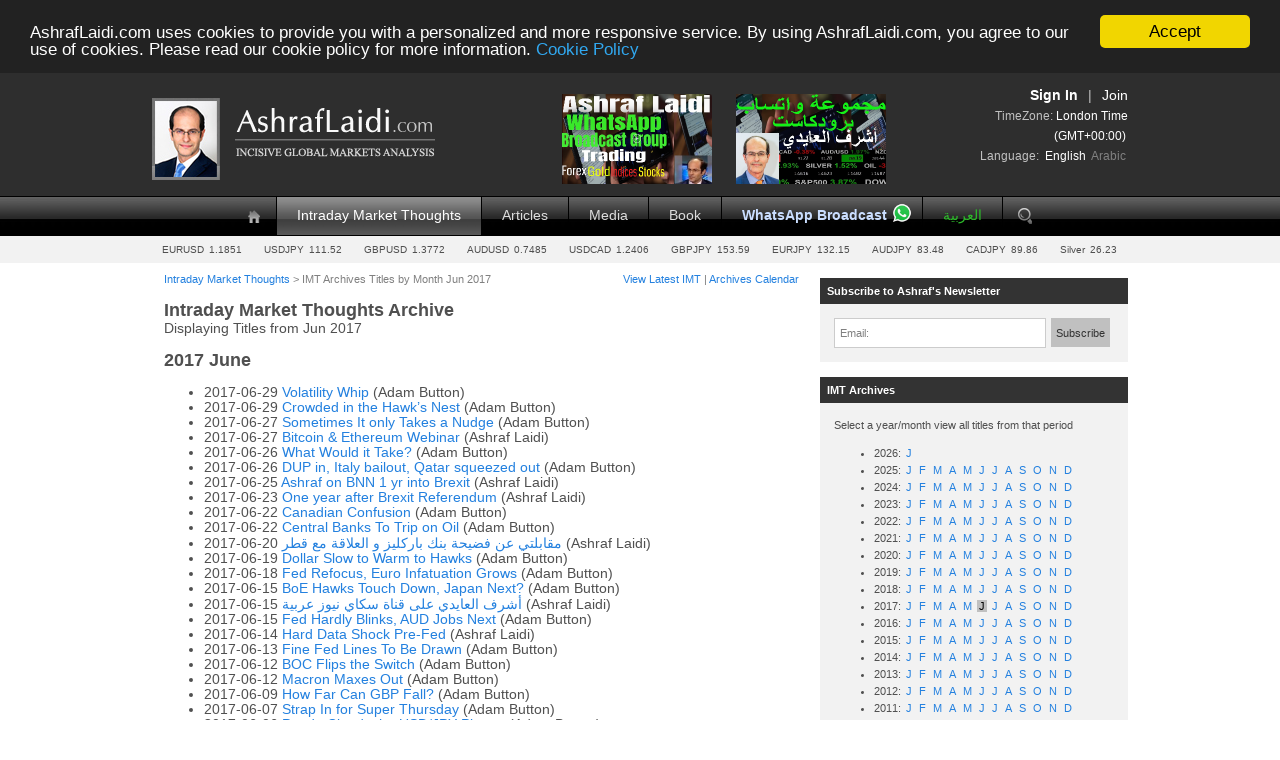

--- FILE ---
content_type: text/html; charset=utf-8
request_url: https://ashraflaidi.com/forexnews/titles/2017?m=6
body_size: 8963
content:

<!DOCTYPE html>
<html xmlns:og="http://ogp.me/ns#"
      xmlns:fb="https://www.facebook.com/2008/fbml">
<head>
    <meta charset="utf-8" />
    <title>IMT Archives by Title (Monthly) - AshrafLaidi.com </title>
    <meta name="Description" content="Intraday Market Thoughts Archives (Monthly: Jun 2017)" />
    

    <link href="/style/site.css?v=20251211" rel="stylesheet" type="text/css" />
    <link href="/style/content.css?v=20251211" rel="stylesheet" type="text/css" />
    

    <script src="/scripts/jquery-2.1.4.min.js" type="text/javascript"></script>
    
    <script src="/scripts/main.js?v=20251211" type="text/javascript" language="javascript"></script>

    
<script type='text/javascript'>
    var googletag = googletag || {};
    googletag.cmd = googletag.cmd || [];
    (function () {
        var gads = document.createElement('script');
        gads.async = true;
        gads.type = 'text/javascript';
        var useSSL = 'https:' == document.location.protocol;
        gads.src = (useSSL ? 'https:' : 'http:') +'//www.googletagservices.com/tag/js/gpt.js';
        var node = document.getElementsByTagName('script')[0];
        node.parentNode.insertBefore(gads, node);
    })();
</script>
<script type='text/javascript'>
    googletag.cmd.push(function () {
            googletag.defineSlot('/1009693/Ash_Default_Right_300x250', [300, 250], 'div-ga-Right_300x250').addService(googletag.pubads());
            googletag.defineSlot('/1009693/Ash_Default_Top_468x60', [468, 60], 'div-ga-Top_468x60').addService(googletag.pubads());
       googletag.pubads().enableSingleRequest();
       googletag.pubads().setTargeting('HasPrem', 'no');
       googletag.enableServices();
    });
</script>

                                     <script type="text/javascript" language="javascript" src="/ads/jsad?p=ad300x250:300x250,ad728x90:728x90&a=0&v=20251211" ></script>
                                     
        
    
    <style>
        #titles_years a,span{ padding: 0 2px;}
        #titles_years span{color:silver}
        #titles_years a {display:inline}
        #titles_years a.sel{ background-color: silver;color: black;}
    </style>


    
    


   
</head>
    <body>


        <div class="page">
            <div id="div_header">
                <header id="header">
                
                    
                    <div id="header_vtop" style="height:130px">
                        <div class="inner_header_obj">
                            <div id="header_banner">


                                <a style="display:inline-block;margin-right:15px;margin-left:100px" href="https://youtu.be/bcl74cTDfQ8" target="_blank"><img style="border: none; width: 150px;height:90px" src="/SiteData/ads/Advertisers/ashraflaidi/20230923-ash-internal-wbg.png"></a>
                                <a style="display:inline-block;margin-right:15px;margin-left:5px" href="https://youtu.be/OuMUk2cvmj8" target="_blank"><img style="border:none;  width: 150px;height:90px" src="/SiteData/ads/Advertisers/ashraflaidi/20230923-ash-internal-wbg-arb.png"></a>

                                
                            </div>
                            <a href="/">
                                <div id="photo_cont">
                                    <img src="/style/layout/ashraf-laidi-logo.png" alt="AshrafLaidi.com Home"/>
                                    <img id="logo-2" src="/style/layout/ashraf-laidi-logo-2.png" alt="AshrafLaidi.com Home"/>
                                </div>
                                
                            </a>
                        
                            <div id="logindisplay">
                                <div id="login_info_outer">
    <div class="profile_box_outer" style="margin-top:20px;">
    
            <div class="profile_anon">
            
                <a class="flr" href="/account/register">Join</a> <span class="flr">&nbsp; | &nbsp;</span> <div class="lnk flr fwb" onclick="logonPop()">Sign In</div>
                <br />
                <span class="smaller">TimeZone: <a href="/public/publicoptions">London Time (GMT+00:00)</a></span>
                <br/>
                    <span class="smaller">
                            Language:
        &nbsp;<a href="/public/publicoptions?language=eng" class="">English</a>
        &nbsp;<a href="/public/publicoptions?language=arb" class="lighter">Arabic</a>

                    </span>

            </div>

    </div>
</div>


                            
                           
                            </div>

                        </div>
                    
                    </div>
                    <nav>
                        <div class="inner_header_obj">
                            <ul id="menu">
                                <li class="home "><a href="/">&nbsp;</a></li>
                                <li         class="sel"
><a href="/forex-news">Intraday Market Thoughts</a></li>
                                <li ><a href="/articles">Articles</a></li>


                                
                                
                                <li ><a href="/media">Media</a></li>
                                <li><a href="/about/book">Book</a></li>



                                <li class="premium-toolbar-link special "><a href="/premium/subscribe">WhatsApp Broadcast</a></li>
                                <li ><a href="/arabic" style="color:#2dbb2a!important">العربية</a></li>

                                <li class="search "><a href="/search">&nbsp;</a></li>



                            </ul>

                        </div>
                    </nav>
                    <div class="inner_header_obj">
                        <table id="ratetickertable" class="aticker">
    <tr>
        <td class="rcell cp" id="_rEURUSD"><div class="rc1">EURUSD</div><div class="rc2 rd">1.1851</div></td>
        <td class="rcell cp" id="_rUSDJPY"><div class="rc1">USDJPY</div><div class="rc2 rd">111.52</div></td>
        <td class="rcell cp" id="_rGBPUSD"><div class="rc1">GBPUSD</div><div class="rc2 rd">1.3772</div></td>
        <td class="rcell cp" id="_rAUDUSD"><div class="rc1">AUDUSD</div><div class="rc2 rd">0.7485</div></td>
        <td class="rcell cp" id="_rUSDCAD"><div class="rc1">USDCAD</div><div class="rc2 rd">1.2406</div></td>
        <td class="rcell cp" id="_rGBPJPY"><div class="rc1">GBPJPY</div><div class="rc2 rd">153.59</div></td>
        <td class="rcell cp" id="_rEURJPY"><div class="rc1">EURJPY</div><div class="rc2 rd">132.15</div></td>
        <td class="rcell cp" id="_rAUDJPY"><div class="rc1">AUDJPY</div><div class="rc2 rd">83.48</div></td>
        <td class="rcell cp" id="_rCADJPY"><div class="rc1">CADJPY</div><div class="rc2 rd">89.86</div></td>
        <td class="rcell cp" id="_rXAGUSD"><div class="rc1">Silver</div><div class="rc2 rd">26.23</div></td>

    </tr>
</table>
                    
                    </div>
                
                </header>
            </div>
            <div id="div_middle">
                <div id="inner_middle">
                    <div id="div_main">
                        <section id="main">
                            <div id="inner_content">
                            
                                      <div class="crumb">
        <a href="/forex-news">Intraday Market Thoughts</a>  > IMT Archives Titles by Month Jun 2017    <div class="c">

        <a href='/forex-news'>View Latest IMT</a> | <a href='/forex-news/archives'>Archives Calendar</a>
               
    </div>   
</div>

                            
                                







<h1>Intraday Market Thoughts Archive</h1>
    <div>Displaying Titles from Jun 2017</div>



            <h2>2017 June</h2>
        <ul >
                <li>2017-06-29 <a href="/forex-news/volatility-whip">Volatility Whip</a> (Adam Button) </li>
                <li>2017-06-29 <a href="/forex-news/crowded-in-the-hawk-s-nest">Crowded in the Hawk’s Nest</a> (Adam Button) </li>
                <li>2017-06-27 <a href="/forex-news/sometimes-it-only-takes-a-nudge">Sometimes It only Takes a Nudge</a> (Adam Button) </li>
                <li>2017-06-27 <a href="/forex-news/bitcoin-ethereum-webinar">Bitcoin &amp; Ethereum Webinar</a> (Ashraf Laidi) </li>
                <li>2017-06-26 <a href="/forex-news/what-would-it-take">What Would it Take?</a> (Adam Button) </li>
                <li>2017-06-26 <a href="/forex-news/dup-gets-in-italy-bailout-qatar-stays-out">DUP in, Italy bailout, Qatar squeezed out</a> (Adam Button) </li>
                <li>2017-06-25 <a href="/forex-news/ashraf-on-bnn-1-yr-into-brexit">Ashraf on BNN 1 yr into Brexit</a> (Ashraf Laidi) </li>
                <li>2017-06-23 <a href="/forex-news/one-year-after-brexit-referendum">One year after Brexit Referendum</a> (Ashraf Laidi) </li>
                <li>2017-06-22 <a href="/forex-news/canadian-confusion">Canadian Confusion</a> (Adam Button) </li>
                <li>2017-06-22 <a href="/forex-news/central-banks-to-trip-on-oil">Central Banks To Trip on Oil</a> (Adam Button) </li>
                <li>2017-06-20 <a href="/forex-news/-20170620-1">مقابلتي عن فضيحة بنك باركليز و العلاقة مع قطر</a> (Ashraf Laidi) </li>
                <li>2017-06-19 <a href="/forex-news/dollar-slow-to-warm-to-hawks">Dollar Slow to Warm to Hawks</a> (Adam Button) </li>
                <li>2017-06-18 <a href="/forex-news/fed-refocus-euro-infatuation-grows">Fed Refocus, Euro Infatuation Grows</a> (Adam Button) </li>
                <li>2017-06-15 <a href="/forex-news/boe-hawks-touch-down-japan-next">BoE Hawks Touch Down, Japan Next?</a> (Adam Button) </li>
                <li>2017-06-15 <a href="/forex-news/-20170615-1">أشرف العايدي على قناة سكاي نيوز عربية</a> (Ashraf Laidi) </li>
                <li>2017-06-15 <a href="/forex-news/fed-hardly-blinks-aud-jobs-next">Fed Hardly Blinks, AUD Jobs Next</a> (Adam Button) </li>
                <li>2017-06-14 <a href="/forex-news/hard-data-shock-pre-fed">Hard Data Shock Pre-Fed</a> (Ashraf Laidi) </li>
                <li>2017-06-13 <a href="/forex-news/fine-fed-lines-to-be-drawn">Fine Fed Lines To Be Drawn</a> (Adam Button) </li>
                <li>2017-06-12 <a href="/forex-news/boc-flips-the-switch">BOC Flips the Switch</a> (Adam Button) </li>
                <li>2017-06-12 <a href="/forex-news/macro-maxes-out">Macron Maxes Out</a> (Adam Button) </li>
                <li>2017-06-09 <a href="/forex-news/how-far-can-gbp-fall">How Far Can GBP Fall?</a> (Adam Button) </li>
                <li>2017-06-07 <a href="/forex-news/strap-in-for-super-thursday">Strap In for Super Thursday</a> (Adam Button) </li>
                <li>2017-06-06 <a href="/forex-news/panda-clouds-the-usd-jpy-picture">Panda Clouds the USD/JPY Picture</a> (Adam Button) </li>
                <li>2017-06-05 <a href="/forex-news/aud-lost-in-the-shuffle">AUD Lost in the Shuffle</a> (Adam Button) </li>
                <li>2017-06-05 <a href="/forex-news/-20170605-1"> ندوة الثلاثاء :الانتخابات البريطانية </a> (Ashraf Laidi) </li>
                <li>2017-06-05 <a href="/forex-news/fed-silence-speaks-to-june-hike">Fed Silence Speaks to June Hike</a> (Adam Button) </li>
                <li>2017-06-02 <a href="/forex-news/jobs-raise-questions-for-h2">Jobs Raise Questions for H2</a> (Ashraf Laidi) </li>
                <li>2017-06-01 <a href="/forex-news/my-webinar-on-tuesday">My Tuesday Webinar </a> (Ashraf Laidi) </li>
        </ul>



                            </div>
                           
                        </section>
                    </div>
                    <div id="div_right">
                        <section id="right">
                            <div id="inner_right">

    

    <div class="r_widget">
        <div class="tbar">
            Subscribe to Ashraf's Newsletter
        </div>

        <div class="cont" >
            <div class="inputtextcontainer fll mr5" style="width:200px;">
                <div style="position:absolute;left:-5000px"><!-- HP -->
                    <label for="yourname">Name:</label>
                    <input id="yourname" type="text" style="width:160px;" />
                </div>
                <label for="newsletter_email">Email:</label>
                <input id="newsletter_email" type="text" style="width:160px;" />

            </div>
            <div id="btn_nlsub" class="fll btn">Subscribe</div>
            <div class="clear"></div>
        </div>
    </div>

    
    <div class="r_widget">
    <div class="tbar">
       IMT Archives
    </div>
    
  <div class="cont">
       
         Select a year/month view all titles from that period
    <ul id="titles_years">
        
                <li>
                    2026: 
                           <a href="/forexnews/titles/2026?m=1" >J</a>
                    
                </li>
                <li>
                    2025: 
                           <a href="/forexnews/titles/2025?m=1" >J</a>
                           <a href="/forexnews/titles/2025?m=2" >F</a>
                           <a href="/forexnews/titles/2025?m=3" >M</a>
                           <a href="/forexnews/titles/2025?m=4" >A</a>
                           <a href="/forexnews/titles/2025?m=5" >M</a>
                           <a href="/forexnews/titles/2025?m=6" >J</a>
                           <a href="/forexnews/titles/2025?m=7" >J</a>
                           <a href="/forexnews/titles/2025?m=8" >A</a>
                           <a href="/forexnews/titles/2025?m=9" >S</a>
                           <a href="/forexnews/titles/2025?m=10" >O</a>
                           <a href="/forexnews/titles/2025?m=11" >N</a>
                           <a href="/forexnews/titles/2025?m=12" >D</a>
                    
                </li>
                <li>
                    2024: 
                           <a href="/forexnews/titles/2024?m=1" >J</a>
                           <a href="/forexnews/titles/2024?m=2" >F</a>
                           <a href="/forexnews/titles/2024?m=3" >M</a>
                           <a href="/forexnews/titles/2024?m=4" >A</a>
                           <a href="/forexnews/titles/2024?m=5" >M</a>
                           <a href="/forexnews/titles/2024?m=6" >J</a>
                           <a href="/forexnews/titles/2024?m=7" >J</a>
                           <a href="/forexnews/titles/2024?m=8" >A</a>
                           <a href="/forexnews/titles/2024?m=9" >S</a>
                           <a href="/forexnews/titles/2024?m=10" >O</a>
                           <a href="/forexnews/titles/2024?m=11" >N</a>
                           <a href="/forexnews/titles/2024?m=12" >D</a>
                    
                </li>
                <li>
                    2023: 
                           <a href="/forexnews/titles/2023?m=1" >J</a>
                           <a href="/forexnews/titles/2023?m=2" >F</a>
                           <a href="/forexnews/titles/2023?m=3" >M</a>
                           <a href="/forexnews/titles/2023?m=4" >A</a>
                           <a href="/forexnews/titles/2023?m=5" >M</a>
                           <a href="/forexnews/titles/2023?m=6" >J</a>
                           <a href="/forexnews/titles/2023?m=7" >J</a>
                           <a href="/forexnews/titles/2023?m=8" >A</a>
                           <a href="/forexnews/titles/2023?m=9" >S</a>
                           <a href="/forexnews/titles/2023?m=10" >O</a>
                           <a href="/forexnews/titles/2023?m=11" >N</a>
                           <a href="/forexnews/titles/2023?m=12" >D</a>
                    
                </li>
                <li>
                    2022: 
                           <a href="/forexnews/titles/2022?m=1" >J</a>
                           <a href="/forexnews/titles/2022?m=2" >F</a>
                           <a href="/forexnews/titles/2022?m=3" >M</a>
                           <a href="/forexnews/titles/2022?m=4" >A</a>
                           <a href="/forexnews/titles/2022?m=5" >M</a>
                           <a href="/forexnews/titles/2022?m=6" >J</a>
                           <a href="/forexnews/titles/2022?m=7" >J</a>
                           <a href="/forexnews/titles/2022?m=8" >A</a>
                           <a href="/forexnews/titles/2022?m=9" >S</a>
                           <a href="/forexnews/titles/2022?m=10" >O</a>
                           <a href="/forexnews/titles/2022?m=11" >N</a>
                           <a href="/forexnews/titles/2022?m=12" >D</a>
                    
                </li>
                <li>
                    2021: 
                           <a href="/forexnews/titles/2021?m=1" >J</a>
                           <a href="/forexnews/titles/2021?m=2" >F</a>
                           <a href="/forexnews/titles/2021?m=3" >M</a>
                           <a href="/forexnews/titles/2021?m=4" >A</a>
                           <a href="/forexnews/titles/2021?m=5" >M</a>
                           <a href="/forexnews/titles/2021?m=6" >J</a>
                           <a href="/forexnews/titles/2021?m=7" >J</a>
                           <a href="/forexnews/titles/2021?m=8" >A</a>
                           <a href="/forexnews/titles/2021?m=9" >S</a>
                           <a href="/forexnews/titles/2021?m=10" >O</a>
                           <a href="/forexnews/titles/2021?m=11" >N</a>
                           <a href="/forexnews/titles/2021?m=12" >D</a>
                    
                </li>
                <li>
                    2020: 
                           <a href="/forexnews/titles/2020?m=1" >J</a>
                           <a href="/forexnews/titles/2020?m=2" >F</a>
                           <a href="/forexnews/titles/2020?m=3" >M</a>
                           <a href="/forexnews/titles/2020?m=4" >A</a>
                           <a href="/forexnews/titles/2020?m=5" >M</a>
                           <a href="/forexnews/titles/2020?m=6" >J</a>
                           <a href="/forexnews/titles/2020?m=7" >J</a>
                           <a href="/forexnews/titles/2020?m=8" >A</a>
                           <a href="/forexnews/titles/2020?m=9" >S</a>
                           <a href="/forexnews/titles/2020?m=10" >O</a>
                           <a href="/forexnews/titles/2020?m=11" >N</a>
                           <a href="/forexnews/titles/2020?m=12" >D</a>
                    
                </li>
                <li>
                    2019: 
                           <a href="/forexnews/titles/2019?m=1" >J</a>
                           <a href="/forexnews/titles/2019?m=2" >F</a>
                           <a href="/forexnews/titles/2019?m=3" >M</a>
                           <a href="/forexnews/titles/2019?m=4" >A</a>
                           <a href="/forexnews/titles/2019?m=5" >M</a>
                           <a href="/forexnews/titles/2019?m=6" >J</a>
                           <a href="/forexnews/titles/2019?m=7" >J</a>
                           <a href="/forexnews/titles/2019?m=8" >A</a>
                           <a href="/forexnews/titles/2019?m=9" >S</a>
                           <a href="/forexnews/titles/2019?m=10" >O</a>
                           <a href="/forexnews/titles/2019?m=11" >N</a>
                           <a href="/forexnews/titles/2019?m=12" >D</a>
                    
                </li>
                <li>
                    2018: 
                           <a href="/forexnews/titles/2018?m=1" >J</a>
                           <a href="/forexnews/titles/2018?m=2" >F</a>
                           <a href="/forexnews/titles/2018?m=3" >M</a>
                           <a href="/forexnews/titles/2018?m=4" >A</a>
                           <a href="/forexnews/titles/2018?m=5" >M</a>
                           <a href="/forexnews/titles/2018?m=6" >J</a>
                           <a href="/forexnews/titles/2018?m=7" >J</a>
                           <a href="/forexnews/titles/2018?m=8" >A</a>
                           <a href="/forexnews/titles/2018?m=9" >S</a>
                           <a href="/forexnews/titles/2018?m=10" >O</a>
                           <a href="/forexnews/titles/2018?m=11" >N</a>
                           <a href="/forexnews/titles/2018?m=12" >D</a>
                    
                </li>
                <li>
                    2017: 
                           <a href="/forexnews/titles/2017?m=1" >J</a>
                           <a href="/forexnews/titles/2017?m=2" >F</a>
                           <a href="/forexnews/titles/2017?m=3" >M</a>
                           <a href="/forexnews/titles/2017?m=4" >A</a>
                           <a href="/forexnews/titles/2017?m=5" >M</a>
                           <a href="/forexnews/titles/2017?m=6"         class="sel"
>J</a>
                           <a href="/forexnews/titles/2017?m=7" >J</a>
                           <a href="/forexnews/titles/2017?m=8" >A</a>
                           <a href="/forexnews/titles/2017?m=9" >S</a>
                           <a href="/forexnews/titles/2017?m=10" >O</a>
                           <a href="/forexnews/titles/2017?m=11" >N</a>
                           <a href="/forexnews/titles/2017?m=12" >D</a>
                    
                </li>
                <li>
                    2016: 
                           <a href="/forexnews/titles/2016?m=1" >J</a>
                           <a href="/forexnews/titles/2016?m=2" >F</a>
                           <a href="/forexnews/titles/2016?m=3" >M</a>
                           <a href="/forexnews/titles/2016?m=4" >A</a>
                           <a href="/forexnews/titles/2016?m=5" >M</a>
                           <a href="/forexnews/titles/2016?m=6" >J</a>
                           <a href="/forexnews/titles/2016?m=7" >J</a>
                           <a href="/forexnews/titles/2016?m=8" >A</a>
                           <a href="/forexnews/titles/2016?m=9" >S</a>
                           <a href="/forexnews/titles/2016?m=10" >O</a>
                           <a href="/forexnews/titles/2016?m=11" >N</a>
                           <a href="/forexnews/titles/2016?m=12" >D</a>
                    
                </li>
                <li>
                    2015: 
                           <a href="/forexnews/titles/2015?m=1" >J</a>
                           <a href="/forexnews/titles/2015?m=2" >F</a>
                           <a href="/forexnews/titles/2015?m=3" >M</a>
                           <a href="/forexnews/titles/2015?m=4" >A</a>
                           <a href="/forexnews/titles/2015?m=5" >M</a>
                           <a href="/forexnews/titles/2015?m=6" >J</a>
                           <a href="/forexnews/titles/2015?m=7" >J</a>
                           <a href="/forexnews/titles/2015?m=8" >A</a>
                           <a href="/forexnews/titles/2015?m=9" >S</a>
                           <a href="/forexnews/titles/2015?m=10" >O</a>
                           <a href="/forexnews/titles/2015?m=11" >N</a>
                           <a href="/forexnews/titles/2015?m=12" >D</a>
                    
                </li>
                <li>
                    2014: 
                           <a href="/forexnews/titles/2014?m=1" >J</a>
                           <a href="/forexnews/titles/2014?m=2" >F</a>
                           <a href="/forexnews/titles/2014?m=3" >M</a>
                           <a href="/forexnews/titles/2014?m=4" >A</a>
                           <a href="/forexnews/titles/2014?m=5" >M</a>
                           <a href="/forexnews/titles/2014?m=6" >J</a>
                           <a href="/forexnews/titles/2014?m=7" >J</a>
                           <a href="/forexnews/titles/2014?m=8" >A</a>
                           <a href="/forexnews/titles/2014?m=9" >S</a>
                           <a href="/forexnews/titles/2014?m=10" >O</a>
                           <a href="/forexnews/titles/2014?m=11" >N</a>
                           <a href="/forexnews/titles/2014?m=12" >D</a>
                    
                </li>
                <li>
                    2013: 
                           <a href="/forexnews/titles/2013?m=1" >J</a>
                           <a href="/forexnews/titles/2013?m=2" >F</a>
                           <a href="/forexnews/titles/2013?m=3" >M</a>
                           <a href="/forexnews/titles/2013?m=4" >A</a>
                           <a href="/forexnews/titles/2013?m=5" >M</a>
                           <a href="/forexnews/titles/2013?m=6" >J</a>
                           <a href="/forexnews/titles/2013?m=7" >J</a>
                           <a href="/forexnews/titles/2013?m=8" >A</a>
                           <a href="/forexnews/titles/2013?m=9" >S</a>
                           <a href="/forexnews/titles/2013?m=10" >O</a>
                           <a href="/forexnews/titles/2013?m=11" >N</a>
                           <a href="/forexnews/titles/2013?m=12" >D</a>
                    
                </li>
                <li>
                    2012: 
                           <a href="/forexnews/titles/2012?m=1" >J</a>
                           <a href="/forexnews/titles/2012?m=2" >F</a>
                           <a href="/forexnews/titles/2012?m=3" >M</a>
                           <a href="/forexnews/titles/2012?m=4" >A</a>
                           <a href="/forexnews/titles/2012?m=5" >M</a>
                           <a href="/forexnews/titles/2012?m=6" >J</a>
                           <a href="/forexnews/titles/2012?m=7" >J</a>
                           <a href="/forexnews/titles/2012?m=8" >A</a>
                           <a href="/forexnews/titles/2012?m=9" >S</a>
                           <a href="/forexnews/titles/2012?m=10" >O</a>
                           <a href="/forexnews/titles/2012?m=11" >N</a>
                           <a href="/forexnews/titles/2012?m=12" >D</a>
                    
                </li>
                <li>
                    2011: 
                           <a href="/forexnews/titles/2011?m=1" >J</a>
                           <a href="/forexnews/titles/2011?m=2" >F</a>
                           <a href="/forexnews/titles/2011?m=3" >M</a>
                           <a href="/forexnews/titles/2011?m=4" >A</a>
                           <a href="/forexnews/titles/2011?m=5" >M</a>
                           <a href="/forexnews/titles/2011?m=6" >J</a>
                           <a href="/forexnews/titles/2011?m=7" >J</a>
                           <a href="/forexnews/titles/2011?m=8" >A</a>
                           <a href="/forexnews/titles/2011?m=9" >S</a>
                           <a href="/forexnews/titles/2011?m=10" >O</a>
                           <a href="/forexnews/titles/2011?m=11" >N</a>
                           <a href="/forexnews/titles/2011?m=12" >D</a>
                    
                </li>
                <li>
                    2010: 
                           <a href="/forexnews/titles/2010?m=1" >J</a>
                           <a href="/forexnews/titles/2010?m=2" >F</a>
                           <a href="/forexnews/titles/2010?m=3" >M</a>
                           <a href="/forexnews/titles/2010?m=4" >A</a>
                           <a href="/forexnews/titles/2010?m=5" >M</a>
                           <a href="/forexnews/titles/2010?m=6" >J</a>
                           <a href="/forexnews/titles/2010?m=7" >J</a>
                           <a href="/forexnews/titles/2010?m=8" >A</a>
                           <a href="/forexnews/titles/2010?m=9" >S</a>
                           <a href="/forexnews/titles/2010?m=10" >O</a>
                           <a href="/forexnews/titles/2010?m=11" >N</a>
                           <a href="/forexnews/titles/2010?m=12" >D</a>
                    
                </li>
                <li>
                    2009: 
                           <a href="/forexnews/titles/2009?m=1" >J</a>
                           <a href="/forexnews/titles/2009?m=2" >F</a>
                           <a href="/forexnews/titles/2009?m=3" >M</a>
                           <a href="/forexnews/titles/2009?m=4" >A</a>
                           <a href="/forexnews/titles/2009?m=5" >M</a>
                           <a href="/forexnews/titles/2009?m=6" >J</a>
                           <a href="/forexnews/titles/2009?m=7" >J</a>
                           <a href="/forexnews/titles/2009?m=8" >A</a>
                           <a href="/forexnews/titles/2009?m=9" >S</a>
                           <a href="/forexnews/titles/2009?m=10" >O</a>
                           <a href="/forexnews/titles/2009?m=11" >N</a>
                           <a href="/forexnews/titles/2009?m=12" >D</a>
                    
                </li>
                <li>
                    2008: 
                            <span>J</span>
                            <span>F</span>
                            <span>M</span>
                            <span>A</span>
                            <span>M</span>
                            <span>J</span>
                            <span>J</span>
                            <span>A</span>
                           <a href="/forexnews/titles/2008?m=9" >S</a>
                           <a href="/forexnews/titles/2008?m=10" >O</a>
                           <a href="/forexnews/titles/2008?m=11" >N</a>
                           <a href="/forexnews/titles/2008?m=12" >D</a>
                    
                </li>

    </ul>
   </div>
</div>

    <div class="site-ad-geo" style="display:none;margin-bottom:20px;margin-top:20px;">
        <a class="site-ad" href="https://join.eightcap.com/visit/?bta=41056&nci=5811" target="_blank"><img src="/SiteData/Ads/Advertisers/ashraflaidi/20231101-purple.png" /></a>
    </div>
    <a class="site-ad" href="https://www.xm.com/gw.php?gid=169885" target="_blank"><img src="/SiteData/Ads/Advertisers/xm/20201117-Ashraf_banner-AR_300.png" /></a>
<a target="_blank" href="https://www.amazon.com/gp/product/0470226234/ref=as_li_tl?ie=UTF8&tag=ashlaidi-20&camp=1789&creative=9325&linkCode=as2&creativeASIN=0470226234&linkId=41f1a619d22a1c7acdc45f5c9f689eab">
    <img src="/SiteData/Ads/Advertisers/ashraflaidi/book_amazon_300x250_v2.gif" style="border:none;width:300px;height:250px"  />
</a>


<div class="r_widget widget_hc">
    <div class="tbar">
        Latest Hot-Chart - <span>Jan 22</span>
    </div>

    <div class="cont">
                    <a class="fll mr10" href="/hot-chart/eurgbp"><img alt="EURGBP Channel Test Chart" src="/content/images/hot-chart/_snapshots/eurgbp.gif" border="0"/></a>
        <a class="h3" href="/hot-chart/eurgbp">EURGBP Channel Test</a>
        
        EURGBP is on the cusp of a channel breakout. One of the least well known secrets is how this pair correlates with major equity indices.
        
        <a href="/hot-chart/eurgbp" title="View Hot-Chart: EURGBP Channel Test">View Hot-Chart..</a>
        
        
    </div>
    
</div>
<div class="r_widget">
    <div class="tbar">Intermarket Analytics</div>
    <div class="cont" style="position:relative">
       
            <a class="fll mr10" href="/premium/fxperformance"><img alt="21-yr Intermarket Charts - 7 indices 11 currencies 14 commodities Chart" src="/content/images/content/_snapshots/premium_fxperformance-promo.gif" border="0"/></a>
        <a class="h3" href="/premium/fxperformance">21-yr Intermarket Charts - 7 indices 11 currencies 14 commodities</a>
        Interactive charting by instrument, chronological and alphabetical order. This enables organizing each individual commodity, currency or equity index' performance by magnitude or chronological order.
        <a href="/premium/fxperformance" title="Read Article: 21-yr Intermarket Charts - 7 indices 11 currencies 14 commodities">View..</a>
    </div>
    
</div> 

<div class="r_widget widget_article">
    <div class="tbar">Latest Article - <span>Jan 05</span></div>
    <div class="cont">
        <a class="h3" href="/articles/understanding-us-dollar-2-18-2-19">Understanding US Dollar 2018 2019</a>
        I created this chart in December 2024, pointing to the importance of understanding some of the fundamental events shaping USD Index between 2018 and 2019.&nbsp;Why 2018 and 2019.
        <a href="/articles/understanding-us-dollar-2-18-2-19" title="Read Article: Understanding US Dollar 2018 2019">Read Article..</a>
    </div>
    
</div><div class="r_widget widget_poll">
    <div class="tbar">Latest Poll - <span>Dec 02</span></div>
    <div class="cont">
         
<div class="pollsmall">
       <a class="h3" href="/forex-poll/arabic-poll-01"> السيناريو الأكثر إحتمالا لبيتكوين</a>
    <div class="mb10">
        <ul>
                <li> لمس 190 الف ثم دعم عند 120 الف  </li>
                <li>كسر 60 ألف قبل شهررمضان </li>
                <li>قاع 50 الف قبل إسترجاع 100 الف في الخريف</li>
                <li>قاع 30 الف قبل إسترجاع 90 الف في الخريف</li>
                <li>سقوط لغاية 30-40 الف</li>
                <li>دعم 80 الف ثم مقاومة عند 130 الف</li>
        </ul>
       
    </div>
        
        
        <a href="/forex-poll/arabic-poll-01" title="View Poll: بيتكوين 30 الف او 300 الف">View Poll..</a>
    </div>
    </div>
   
</div>
<script>
    $(document).ready(function () {
        $.get("https://ipapi.co/json/", function (response) {
            if (response.country_code != 'US' && response.country_code != 'CA') {
                $('.site-ad-geo').show();
            }
        });
    });
</script>
                            
                            </div>
                        </section>
                    </div>

                </div>
                <br class="clear"/>
            </div>
        
        
            <div id="footer">
                <footer>
                    <div class="inner_header_obj">
                    
                        <div class="col">
                            <a href="/">Home Page</a>
                            <a href="/articles">Articles</a>
                            <a href="/forex-news">Intraday Market Thoughts</a>
                            <a href="/analytics">Analytics</a>
                            <a class="rss" href="/rss/list">Feeds</a>
                        </div>

                        <div class="col">
                            <a href="/about">About the Website</a>
                            <a href="/about/ashraf-laidi-staff">The AshrafLaidi.com Team</a>
                            
                            <a href="/forex-tools/content/list">Tools & Resources</a>
                  
                        </div>
                        <div class="col">
                            <a href="/about/about-ashraf-laidi">About Ashraf Laidi</a>
                            <a href="/about/book">Ashraf's Book</a>
                            <a href="/media">Ashraf Laidi In the Media</a>
                            <a href="/about/global-events-seminars">Global Events & Seminars</a>
                            <a href="/about/contact-us">Contact Ashraf Laidi</a>
                        </div>
                        <div class="col">
                            <a class="twitter" target="_blank" href="http://twitter.com/alaidi">&nbsp;</a>
                            <a class="fb" target="_blank" href="http://www.facebook.com/">&nbsp;</a>
                        </div>
                        <div class="copy clear">
                            Trading margin products, involving leverage such as forex, CFDs and spread-betting on foreign exchange, commodities, indices, <br/>
                            fixed income and equities carries a high level of risk and may not be suitable for all investors. See <a href="/about/risk-warning" style="color: yellow">Risk Warning</a>
                            <br/><br />
                            Copyright 2026 &copy; Ashraf Laidi, Intermarket Strategy LTD. Webmaster: alwebadmin@ashraflaidi.com | <a href="/about/terms-and-conditions" style="color: yellow">Terms & Conditions</a> | <a href="/about/privacy-policy" style="color: yellow">Privacy Policy</a>

                           
                        </div>
                        

                    </div>
                </footer>

            </div>
        
        </div>
        
        
        
           <!-- Google tag (gtag.js) -->
        <script async src="https://www.googletagmanager.com/gtag/js?id=G-9GX8LM6QT5"></script>
        <script>
          window.dataLayer = window.dataLayer || [];
          function gtag(){dataLayer.push(arguments);}
          gtag('js', new Date());

          gtag('config', 'G-9GX8LM6QT5');
        </script>



        <script type="text/javascript">
            window.cookieconsent_options = {
                "message": "AshrafLaidi.com uses cookies to provide you with a personalized and more responsive service. By using AshrafLaidi.com, you agree to our use of cookies. Please read our cookie policy for more information. ", "dismiss": "Accept", "learnMore":
                    "Cookie Policy", "link": "/about/cookie-policy", "theme": "dark-top"
            };
        </script>
        <script type="text/javascript" src="//cdnjs.cloudflare.com/ajax/libs/cookieconsent2/1.0.9/cookieconsent.min.js"></script>

    </body>
</html>
